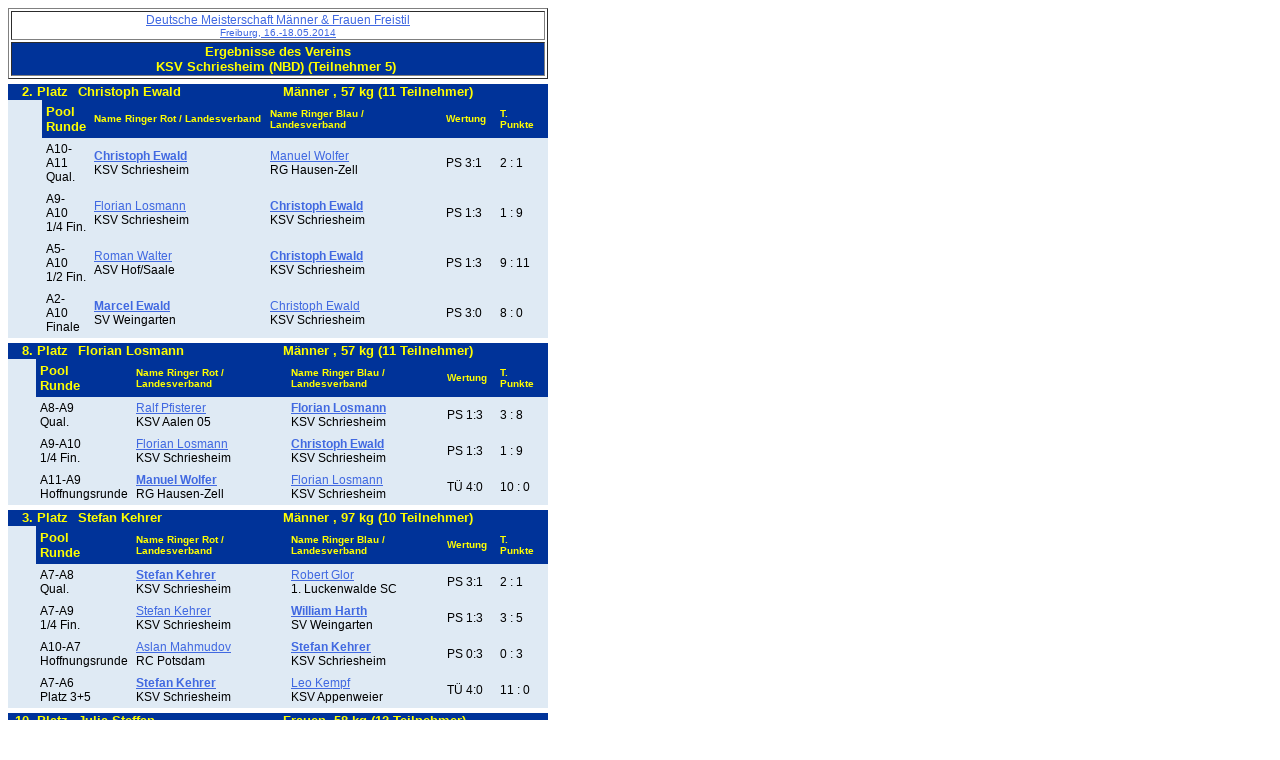

--- FILE ---
content_type: text/html
request_url: https://turniereklassisch.ringerdb.de/DM/SBD/2014/DE/140518_Freiburg/GER616096128_org295.htm
body_size: 2272
content:
<!DOCTYPE html PUBLIC "-//W3C//DTD HTML 4.01 Transitional//EN" "http://www.w3.org/TR/html4/loose.dtd"><html><head>
<meta http-equiv="Content-Language" content="de">
<meta http-equiv="Content-Type" content="text/html; charset=windows-1252">
<meta name="GENERATOR" content="NOVA Software GmbH - Turnierverwaltung Ringen 5.0">
<META NAME="Description" CONTENT="Ringer - Turnierergebnisse">
<META NAME="KeyWords" CONTENT="Ringen, Ligadatenbank, Ergebnisse, Sport-Ergebnisdienst, Turnier">
<meta name="ProgId" content="Turnierverwaltung Ringen 5.1">
<title>Deutsche Meisterschaft M&auml;nner &amp; Frauen Freistil  Freiburg, 16.-18.05.2014</title>
<link rel="stylesheet" type="text/css" href="tvwergebnis.css">
<link rel="stylesheet" type="text/css" href="tvwergebnisp.css" media="print"></head><body><table border="1" width="540">
  <tr>
    <td style="text-align:center;font-family:Arial, Helvetica, sans-serif;font-size:large;">
      <a
      href="indexGER.htm">Deutsche Meisterschaft M&auml;nner &amp; Frauen Freistil <br><small>Freiburg, 16.-18.05.2014</small></a></td>
  </tr>
  <tr>
    <td Class="StdTitel" style="text-align:center">
      Ergebnisse des Vereins <br>KSV Schriesheim (NBD) (Teilnehmer 5)&nbsp;</td>
  </tr>
</table>

<TABLE CELLSPACING="0" BORDER="0" CELLPADDING="0" WIDTH="540">
<tr><td><div class="VereinTeilnKopf"><div class="VereinTeilnKopfPlatz">2. Platz</div><div class="VereinTeilnKopfName">Christoph Ewald</div><div class="VereinTeilnKopfAKlasse">Männer , 57 kg (11 Teilnehmer)</div></div></td></tr><tr><td><table cellspacing="0" border="0" cellpadding="4" width="540"><tr><td width ="7%"  class="StdText"> </td><td width ="7%"  class="StdTitel">Pool<br>Runde</td><td width ="34%"  class="StdTitel"><font size="1">Name Ringer Rot / Landesverband</font></td><td width ="34%"  class="StdTitel"><font size="1">Name Ringer Blau / Landesverband</font></td><td width ="10%"  class="StdTitel"><font size="1">Wertung</font></td><td width ="10%"  class="StdTitel"><font size="1">T. Punkte</font></td><td width ="10%"  class="StdTitel"> </td></tr><tr><td width ="7%"  class="StdText"> </td><td width ="7%"  class="RFText">A10-A11<br>Qual.</td><td width ="34%"  class="RFText"><a href="GER6160961282NR0096.htm"><b>Christoph Ewald</b></a><br>KSV Schriesheim</td><td width ="34%"  class="RFText"><a href="GER6160961282NR0143.htm">Manuel Wolfer</a><br>RG Hausen-Zell</td><td width ="10%"  class="RFText">PS 3:1</td><td width ="10%"  class="RFText">2 : 1</td><td width ="8%"  class="RFText"> </td></tr><tr><td width ="7%"  class="StdText"> </td><td width ="7%"  class="RFText">A9-A10<br>1/4 Fin.</td><td width ="34%"  class="RFText"><a href="GER6160961282NR0100.htm">Florian Losmann</a><br>KSV Schriesheim</td><td width ="34%"  class="RFText"><a href="GER6160961282NR0096.htm"><b>Christoph Ewald</b></a><br>KSV Schriesheim</td><td width ="10%"  class="RFText">PS 1:3</td><td width ="10%"  class="RFText">1 : 9</td><td width ="8%"  class="RFText"> </td></tr><tr><td width ="7%"  class="StdText"> </td><td width ="7%"  class="RFText">A5-A10<br>1/2 Fin.</td><td width ="34%"  class="RFText"><a href="GER6160961282NR0059.htm">Roman Walter</a><br>ASV Hof/Saale</td><td width ="34%"  class="RFText"><a href="GER6160961282NR0096.htm"><b>Christoph Ewald</b></a><br>KSV Schriesheim</td><td width ="10%"  class="RFText">PS 1:3</td><td width ="10%"  class="RFText">9 : 11</td><td width ="8%"  class="RFText"> </td></tr><tr><td width ="7%"  class="StdText"> </td><td width ="7%"  class="RFText">A2-A10<br>Finale</td><td width ="34%"  class="RFText"><a href="GER6160961282NR0097.htm"><b>Marcel Ewald</b></a><br>SV Weingarten</td><td width ="34%"  class="RFText"><a href="GER6160961282NR0096.htm">Christoph Ewald</a><br>KSV Schriesheim</td><td width ="10%"  class="RFText">PS 3:0</td><td width ="10%"  class="RFText">8 : 0</td><td width ="8%"  class="RFText"> </td></tr></table></td></tr>
<tr><td><div class="VereinTeilnKopf"><div class="VereinTeilnKopfPlatz">8. Platz</div><div class="VereinTeilnKopfName">Florian Losmann</div><div class="VereinTeilnKopfAKlasse">Männer , 57 kg (11 Teilnehmer)</div></div></td></tr><tr><td><table cellspacing="0" border="0" cellpadding="4" width="540"><tr><td width ="7%"  class="StdText"> </td><td width ="7%"  class="StdTitel">Pool<br>Runde</td><td width ="34%"  class="StdTitel"><font size="1">Name Ringer Rot / Landesverband</font></td><td width ="34%"  class="StdTitel"><font size="1">Name Ringer Blau / Landesverband</font></td><td width ="10%"  class="StdTitel"><font size="1">Wertung</font></td><td width ="10%"  class="StdTitel"><font size="1">T. Punkte</font></td><td width ="10%"  class="StdTitel"> </td></tr><tr><td width ="7%"  class="StdText"> </td><td width ="7%"  class="RFText">A8-A9<br>Qual.</td><td width ="34%"  class="RFText"><a href="GER6160961282NR0132.htm">Ralf Pfisterer</a><br>KSV Aalen 05</td><td width ="34%"  class="RFText"><a href="GER6160961282NR0100.htm"><b>Florian Losmann</b></a><br>KSV Schriesheim</td><td width ="10%"  class="RFText">PS 1:3</td><td width ="10%"  class="RFText">3 : 8</td><td width ="8%"  class="RFText"> </td></tr><tr><td width ="7%"  class="StdText"> </td><td width ="7%"  class="RFText">A9-A10<br>1/4 Fin.</td><td width ="34%"  class="RFText"><a href="GER6160961282NR0100.htm">Florian Losmann</a><br>KSV Schriesheim</td><td width ="34%"  class="RFText"><a href="GER6160961282NR0096.htm"><b>Christoph Ewald</b></a><br>KSV Schriesheim</td><td width ="10%"  class="RFText">PS 1:3</td><td width ="10%"  class="RFText">1 : 9</td><td width ="8%"  class="RFText"> </td></tr><tr><td width ="7%"  class="StdText"> </td><td width ="7%"  class="RFText">A11-A9<br>Hoffnungsrunde</td><td width ="34%"  class="RFText"><a href="GER6160961282NR0143.htm"><b>Manuel Wolfer</b></a><br>RG Hausen-Zell</td><td width ="34%"  class="RFText"><a href="GER6160961282NR0100.htm">Florian Losmann</a><br>KSV Schriesheim</td><td width ="10%"  class="RFText">TÜ 4:0</td><td width ="10%"  class="RFText">10 : 0</td><td width ="8%"  class="RFText"> </td></tr></table></td></tr>
<tr><td><div class="VereinTeilnKopf"><div class="VereinTeilnKopfPlatz">3. Platz</div><div class="VereinTeilnKopfName">Stefan Kehrer</div><div class="VereinTeilnKopfAKlasse">Männer , 97 kg (10 Teilnehmer)</div></div></td></tr><tr><td><table cellspacing="0" border="0" cellpadding="4" width="540"><tr><td width ="7%"  class="StdText"> </td><td width ="7%"  class="StdTitel">Pool<br>Runde</td><td width ="34%"  class="StdTitel"><font size="1">Name Ringer Rot / Landesverband</font></td><td width ="34%"  class="StdTitel"><font size="1">Name Ringer Blau / Landesverband</font></td><td width ="10%"  class="StdTitel"><font size="1">Wertung</font></td><td width ="10%"  class="StdTitel"><font size="1">T. Punkte</font></td><td width ="10%"  class="StdTitel"> </td></tr><tr><td width ="7%"  class="StdText"> </td><td width ="7%"  class="RFText">A7-A8<br>Qual.</td><td width ="34%"  class="RFText"><a href="GER6160961282NR0110.htm"><b>Stefan Kehrer</b></a><br>KSV Schriesheim</td><td width ="34%"  class="RFText"><a href="GER6160961282NR0080.htm">Robert Glor</a><br>1. Luckenwalde SC</td><td width ="10%"  class="RFText">PS 3:1</td><td width ="10%"  class="RFText">2 : 1</td><td width ="8%"  class="RFText"> </td></tr><tr><td width ="7%"  class="StdText"> </td><td width ="7%"  class="RFText">A7-A9<br>1/4 Fin.</td><td width ="34%"  class="RFText"><a href="GER6160961282NR0110.htm">Stefan Kehrer</a><br>KSV Schriesheim</td><td width ="34%"  class="RFText"><a href="GER6160961282NR0109.htm"><b>William Harth</b></a><br>SV Weingarten</td><td width ="10%"  class="RFText">PS 1:3</td><td width ="10%"  class="RFText">3 : 5</td><td width ="8%"  class="RFText"> </td></tr><tr><td width ="7%"  class="StdText"> </td><td width ="7%"  class="RFText">A10-A7<br>Hoffnungsrunde</td><td width ="34%"  class="RFText"><a href="GER6160961282NR0081.htm">Aslan Mahmudov</a><br>RC Potsdam</td><td width ="34%"  class="RFText"><a href="GER6160961282NR0110.htm"><b>Stefan Kehrer</b></a><br>KSV Schriesheim</td><td width ="10%"  class="RFText">PS 0:3</td><td width ="10%"  class="RFText">0 : 3</td><td width ="8%"  class="RFText"> </td></tr><tr><td width ="7%"  class="StdText"> </td><td width ="7%"  class="RFText">A7-A6<br>Platz 3+5</td><td width ="34%"  class="RFText"><a href="GER6160961282NR0110.htm"><b>Stefan Kehrer</b></a><br>KSV Schriesheim</td><td width ="34%"  class="RFText"><a href="GER6160961282NR0150.htm">Leo Kempf</a><br>KSV Appenweier</td><td width ="10%"  class="RFText">TÜ 4:0</td><td width ="10%"  class="RFText">11 : 0</td><td width ="8%"  class="RFText"> </td></tr></table></td></tr>
<tr><td><div class="VereinTeilnKopf"><div class="VereinTeilnKopfPlatz">10. Platz</div><div class="VereinTeilnKopfName">Julia Steffan</div><div class="VereinTeilnKopfAKlasse">Frauen, 58 kg (12 Teilnehmer)</div></div></td></tr><tr><td><table cellspacing="0" border="0" cellpadding="4" width="540"><tr><td width ="7%"  class="StdText"> </td><td width ="7%"  class="StdTitel">Pool<br>Runde</td><td width ="34%"  class="StdTitel"><font size="1">Name Ringer Rot / Landesverband</font></td><td width ="34%"  class="StdTitel"><font size="1">Name Ringer Blau / Landesverband</font></td><td width ="10%"  class="StdTitel"><font size="1">Wertung</font></td><td width ="10%"  class="StdTitel"><font size="1">T. Punkte</font></td><td width ="10%"  class="StdTitel"> </td></tr><tr><td width ="7%"  class="StdText"> </td><td width ="7%"  class="RFText">A5-A6<br>Qual.</td><td width ="34%"  class="RFText"><a href="GER61609612812NR0010.htm"><b>Jenny Singer</b></a><br>KFC Leipzig</td><td width ="34%"  class="RFText"><a href="GER61609612812NR0051.htm">Julia Steffan</a><br>KSV Schriesheim</td><td width ="10%"  class="RFText">PS 3:0</td><td width ="10%"  class="RFText">8 : 0</td><td width ="8%"  class="RFText"> </td></tr></table></td></tr>
<tr><td><div class="VereinTeilnKopf"><div class="VereinTeilnKopfPlatz">10. Platz</div><div class="VereinTeilnKopfName">Hannah Ehrke</div><div class="VereinTeilnKopfAKlasse">Frauen, 69 kg (10 Teilnehmer)</div></div></td></tr><tr><td><table cellspacing="0" border="0" cellpadding="4" width="540"><tr><td width ="7%"  class="StdText"> </td><td width ="7%"  class="StdTitel">Pool<br>Runde</td><td width ="34%"  class="StdTitel"><font size="1">Name Ringer Rot / Landesverband</font></td><td width ="34%"  class="StdTitel"><font size="1">Name Ringer Blau / Landesverband</font></td><td width ="10%"  class="StdTitel"><font size="1">Wertung</font></td><td width ="10%"  class="StdTitel"><font size="1">T. Punkte</font></td><td width ="10%"  class="StdTitel"> </td></tr><tr><td width ="7%"  class="StdText"> </td><td width ="7%"  class="RFText">A3-A4<br>1/4 Fin.</td><td width ="34%"  class="RFText"><a href="GER61609612812NR0052.htm">Hannah Ehrke</a><br>KSV Schriesheim</td><td width ="34%"  class="RFText"><a href="GER61609612812NR0053.htm"><b>Lisa Geyer</b></a><br>AV Jgdk Zella-Mehlis</td><td width ="10%"  class="RFText">SS 0:5</td><td width ="10%"  class="RFText">0 : 4</td><td width ="8%"  class="RFText"> </td></tr></table></td></tr>
</TABLE>
<div id="tvwErgebnisfuss">
<hr>
<p>[<a
href="indexGER.htm">Übersicht</a>] 
[<a href="https://www.ringerdb.de/de/turniere/TurniereStart.aspx">Aktuelle Turniere</a>] 
</div>
<font size="2">Stand: 18.05.14 14.16  (<a href="http://www.ringersoftware.de">Ein Service der Turnierverwaltung Ringen</a>)</font></body></html>  